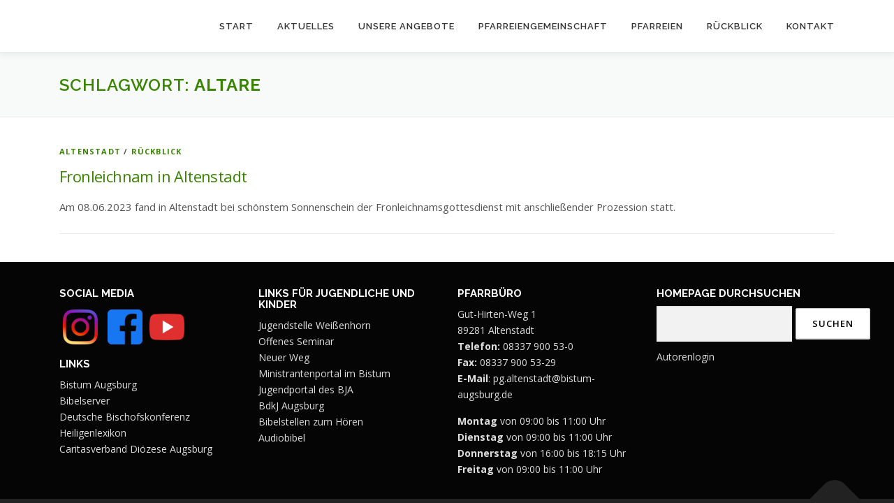

--- FILE ---
content_type: text/html; charset=UTF-8
request_url: https://pg-altenstadt.de/tag/altare/
body_size: 12753
content:
<!DOCTYPE html>
<html lang="de">
<head>
<meta charset="UTF-8">
<meta name="viewport" content="width=device-width, initial-scale=1">
<link rel="profile" href="http://gmpg.org/xfn/11">
<title>Altare &#8211; Pfarreiengemeinschaft Altenstadt</title>
<meta name='robots' content='max-image-preview:large' />
<link rel='dns-prefetch' href='//fonts.googleapis.com' />
<link rel="alternate" type="application/rss+xml" title="Pfarreiengemeinschaft Altenstadt &raquo; Feed" href="https://pg-altenstadt.de/feed/" />
<link rel="alternate" type="application/rss+xml" title="Pfarreiengemeinschaft Altenstadt &raquo; Kommentar-Feed" href="https://pg-altenstadt.de/comments/feed/" />
<link rel="alternate" type="application/rss+xml" title="Pfarreiengemeinschaft Altenstadt &raquo; Altare Schlagwort-Feed" href="https://pg-altenstadt.de/tag/altare/feed/" />
<style id='wp-img-auto-sizes-contain-inline-css' type='text/css'>
img:is([sizes=auto i],[sizes^="auto," i]){contain-intrinsic-size:3000px 1500px}
/*# sourceURL=wp-img-auto-sizes-contain-inline-css */
</style>
<link rel='stylesheet' id='sbi_styles-css' href='https://pg-altenstadt.de/wp-content/plugins/instagram-feed/css/sbi-styles.min.css?ver=6.10.0' type='text/css' media='all' />
<style id='wp-emoji-styles-inline-css' type='text/css'>

	img.wp-smiley, img.emoji {
		display: inline !important;
		border: none !important;
		box-shadow: none !important;
		height: 1em !important;
		width: 1em !important;
		margin: 0 0.07em !important;
		vertical-align: -0.1em !important;
		background: none !important;
		padding: 0 !important;
	}
/*# sourceURL=wp-emoji-styles-inline-css */
</style>
<style id='wp-block-library-inline-css' type='text/css'>
:root{--wp-block-synced-color:#7a00df;--wp-block-synced-color--rgb:122,0,223;--wp-bound-block-color:var(--wp-block-synced-color);--wp-editor-canvas-background:#ddd;--wp-admin-theme-color:#007cba;--wp-admin-theme-color--rgb:0,124,186;--wp-admin-theme-color-darker-10:#006ba1;--wp-admin-theme-color-darker-10--rgb:0,107,160.5;--wp-admin-theme-color-darker-20:#005a87;--wp-admin-theme-color-darker-20--rgb:0,90,135;--wp-admin-border-width-focus:2px}@media (min-resolution:192dpi){:root{--wp-admin-border-width-focus:1.5px}}.wp-element-button{cursor:pointer}:root .has-very-light-gray-background-color{background-color:#eee}:root .has-very-dark-gray-background-color{background-color:#313131}:root .has-very-light-gray-color{color:#eee}:root .has-very-dark-gray-color{color:#313131}:root .has-vivid-green-cyan-to-vivid-cyan-blue-gradient-background{background:linear-gradient(135deg,#00d084,#0693e3)}:root .has-purple-crush-gradient-background{background:linear-gradient(135deg,#34e2e4,#4721fb 50%,#ab1dfe)}:root .has-hazy-dawn-gradient-background{background:linear-gradient(135deg,#faaca8,#dad0ec)}:root .has-subdued-olive-gradient-background{background:linear-gradient(135deg,#fafae1,#67a671)}:root .has-atomic-cream-gradient-background{background:linear-gradient(135deg,#fdd79a,#004a59)}:root .has-nightshade-gradient-background{background:linear-gradient(135deg,#330968,#31cdcf)}:root .has-midnight-gradient-background{background:linear-gradient(135deg,#020381,#2874fc)}:root{--wp--preset--font-size--normal:16px;--wp--preset--font-size--huge:42px}.has-regular-font-size{font-size:1em}.has-larger-font-size{font-size:2.625em}.has-normal-font-size{font-size:var(--wp--preset--font-size--normal)}.has-huge-font-size{font-size:var(--wp--preset--font-size--huge)}.has-text-align-center{text-align:center}.has-text-align-left{text-align:left}.has-text-align-right{text-align:right}.has-fit-text{white-space:nowrap!important}#end-resizable-editor-section{display:none}.aligncenter{clear:both}.items-justified-left{justify-content:flex-start}.items-justified-center{justify-content:center}.items-justified-right{justify-content:flex-end}.items-justified-space-between{justify-content:space-between}.screen-reader-text{border:0;clip-path:inset(50%);height:1px;margin:-1px;overflow:hidden;padding:0;position:absolute;width:1px;word-wrap:normal!important}.screen-reader-text:focus{background-color:#ddd;clip-path:none;color:#444;display:block;font-size:1em;height:auto;left:5px;line-height:normal;padding:15px 23px 14px;text-decoration:none;top:5px;width:auto;z-index:100000}html :where(.has-border-color){border-style:solid}html :where([style*=border-top-color]){border-top-style:solid}html :where([style*=border-right-color]){border-right-style:solid}html :where([style*=border-bottom-color]){border-bottom-style:solid}html :where([style*=border-left-color]){border-left-style:solid}html :where([style*=border-width]){border-style:solid}html :where([style*=border-top-width]){border-top-style:solid}html :where([style*=border-right-width]){border-right-style:solid}html :where([style*=border-bottom-width]){border-bottom-style:solid}html :where([style*=border-left-width]){border-left-style:solid}html :where(img[class*=wp-image-]){height:auto;max-width:100%}:where(figure){margin:0 0 1em}html :where(.is-position-sticky){--wp-admin--admin-bar--position-offset:var(--wp-admin--admin-bar--height,0px)}@media screen and (max-width:600px){html :where(.is-position-sticky){--wp-admin--admin-bar--position-offset:0px}}

/*# sourceURL=wp-block-library-inline-css */
</style><style id='wp-block-heading-inline-css' type='text/css'>
h1:where(.wp-block-heading).has-background,h2:where(.wp-block-heading).has-background,h3:where(.wp-block-heading).has-background,h4:where(.wp-block-heading).has-background,h5:where(.wp-block-heading).has-background,h6:where(.wp-block-heading).has-background{padding:1.25em 2.375em}h1.has-text-align-left[style*=writing-mode]:where([style*=vertical-lr]),h1.has-text-align-right[style*=writing-mode]:where([style*=vertical-rl]),h2.has-text-align-left[style*=writing-mode]:where([style*=vertical-lr]),h2.has-text-align-right[style*=writing-mode]:where([style*=vertical-rl]),h3.has-text-align-left[style*=writing-mode]:where([style*=vertical-lr]),h3.has-text-align-right[style*=writing-mode]:where([style*=vertical-rl]),h4.has-text-align-left[style*=writing-mode]:where([style*=vertical-lr]),h4.has-text-align-right[style*=writing-mode]:where([style*=vertical-rl]),h5.has-text-align-left[style*=writing-mode]:where([style*=vertical-lr]),h5.has-text-align-right[style*=writing-mode]:where([style*=vertical-rl]),h6.has-text-align-left[style*=writing-mode]:where([style*=vertical-lr]),h6.has-text-align-right[style*=writing-mode]:where([style*=vertical-rl]){rotate:180deg}
/*# sourceURL=https://pg-altenstadt.de/wp-includes/blocks/heading/style.min.css */
</style>
<style id='wp-block-search-inline-css' type='text/css'>
.wp-block-search__button{margin-left:10px;word-break:normal}.wp-block-search__button.has-icon{line-height:0}.wp-block-search__button svg{height:1.25em;min-height:24px;min-width:24px;width:1.25em;fill:currentColor;vertical-align:text-bottom}:where(.wp-block-search__button){border:1px solid #ccc;padding:6px 10px}.wp-block-search__inside-wrapper{display:flex;flex:auto;flex-wrap:nowrap;max-width:100%}.wp-block-search__label{width:100%}.wp-block-search.wp-block-search__button-only .wp-block-search__button{box-sizing:border-box;display:flex;flex-shrink:0;justify-content:center;margin-left:0;max-width:100%}.wp-block-search.wp-block-search__button-only .wp-block-search__inside-wrapper{min-width:0!important;transition-property:width}.wp-block-search.wp-block-search__button-only .wp-block-search__input{flex-basis:100%;transition-duration:.3s}.wp-block-search.wp-block-search__button-only.wp-block-search__searchfield-hidden,.wp-block-search.wp-block-search__button-only.wp-block-search__searchfield-hidden .wp-block-search__inside-wrapper{overflow:hidden}.wp-block-search.wp-block-search__button-only.wp-block-search__searchfield-hidden .wp-block-search__input{border-left-width:0!important;border-right-width:0!important;flex-basis:0;flex-grow:0;margin:0;min-width:0!important;padding-left:0!important;padding-right:0!important;width:0!important}:where(.wp-block-search__input){appearance:none;border:1px solid #949494;flex-grow:1;font-family:inherit;font-size:inherit;font-style:inherit;font-weight:inherit;letter-spacing:inherit;line-height:inherit;margin-left:0;margin-right:0;min-width:3rem;padding:8px;text-decoration:unset!important;text-transform:inherit}:where(.wp-block-search__button-inside .wp-block-search__inside-wrapper){background-color:#fff;border:1px solid #949494;box-sizing:border-box;padding:4px}:where(.wp-block-search__button-inside .wp-block-search__inside-wrapper) .wp-block-search__input{border:none;border-radius:0;padding:0 4px}:where(.wp-block-search__button-inside .wp-block-search__inside-wrapper) .wp-block-search__input:focus{outline:none}:where(.wp-block-search__button-inside .wp-block-search__inside-wrapper) :where(.wp-block-search__button){padding:4px 8px}.wp-block-search.aligncenter .wp-block-search__inside-wrapper{margin:auto}.wp-block[data-align=right] .wp-block-search.wp-block-search__button-only .wp-block-search__inside-wrapper{float:right}
/*# sourceURL=https://pg-altenstadt.de/wp-includes/blocks/search/style.min.css */
</style>
<style id='wp-block-search-theme-inline-css' type='text/css'>
.wp-block-search .wp-block-search__label{font-weight:700}.wp-block-search__button{border:1px solid #ccc;padding:.375em .625em}
/*# sourceURL=https://pg-altenstadt.de/wp-includes/blocks/search/theme.min.css */
</style>
<style id='wp-block-paragraph-inline-css' type='text/css'>
.is-small-text{font-size:.875em}.is-regular-text{font-size:1em}.is-large-text{font-size:2.25em}.is-larger-text{font-size:3em}.has-drop-cap:not(:focus):first-letter{float:left;font-size:8.4em;font-style:normal;font-weight:100;line-height:.68;margin:.05em .1em 0 0;text-transform:uppercase}body.rtl .has-drop-cap:not(:focus):first-letter{float:none;margin-left:.1em}p.has-drop-cap.has-background{overflow:hidden}:root :where(p.has-background){padding:1.25em 2.375em}:where(p.has-text-color:not(.has-link-color)) a{color:inherit}p.has-text-align-left[style*="writing-mode:vertical-lr"],p.has-text-align-right[style*="writing-mode:vertical-rl"]{rotate:180deg}
/*# sourceURL=https://pg-altenstadt.de/wp-includes/blocks/paragraph/style.min.css */
</style>
<style id='global-styles-inline-css' type='text/css'>
:root{--wp--preset--aspect-ratio--square: 1;--wp--preset--aspect-ratio--4-3: 4/3;--wp--preset--aspect-ratio--3-4: 3/4;--wp--preset--aspect-ratio--3-2: 3/2;--wp--preset--aspect-ratio--2-3: 2/3;--wp--preset--aspect-ratio--16-9: 16/9;--wp--preset--aspect-ratio--9-16: 9/16;--wp--preset--color--black: #000000;--wp--preset--color--cyan-bluish-gray: #abb8c3;--wp--preset--color--white: #ffffff;--wp--preset--color--pale-pink: #f78da7;--wp--preset--color--vivid-red: #cf2e2e;--wp--preset--color--luminous-vivid-orange: #ff6900;--wp--preset--color--luminous-vivid-amber: #fcb900;--wp--preset--color--light-green-cyan: #7bdcb5;--wp--preset--color--vivid-green-cyan: #00d084;--wp--preset--color--pale-cyan-blue: #8ed1fc;--wp--preset--color--vivid-cyan-blue: #0693e3;--wp--preset--color--vivid-purple: #9b51e0;--wp--preset--gradient--vivid-cyan-blue-to-vivid-purple: linear-gradient(135deg,rgb(6,147,227) 0%,rgb(155,81,224) 100%);--wp--preset--gradient--light-green-cyan-to-vivid-green-cyan: linear-gradient(135deg,rgb(122,220,180) 0%,rgb(0,208,130) 100%);--wp--preset--gradient--luminous-vivid-amber-to-luminous-vivid-orange: linear-gradient(135deg,rgb(252,185,0) 0%,rgb(255,105,0) 100%);--wp--preset--gradient--luminous-vivid-orange-to-vivid-red: linear-gradient(135deg,rgb(255,105,0) 0%,rgb(207,46,46) 100%);--wp--preset--gradient--very-light-gray-to-cyan-bluish-gray: linear-gradient(135deg,rgb(238,238,238) 0%,rgb(169,184,195) 100%);--wp--preset--gradient--cool-to-warm-spectrum: linear-gradient(135deg,rgb(74,234,220) 0%,rgb(151,120,209) 20%,rgb(207,42,186) 40%,rgb(238,44,130) 60%,rgb(251,105,98) 80%,rgb(254,248,76) 100%);--wp--preset--gradient--blush-light-purple: linear-gradient(135deg,rgb(255,206,236) 0%,rgb(152,150,240) 100%);--wp--preset--gradient--blush-bordeaux: linear-gradient(135deg,rgb(254,205,165) 0%,rgb(254,45,45) 50%,rgb(107,0,62) 100%);--wp--preset--gradient--luminous-dusk: linear-gradient(135deg,rgb(255,203,112) 0%,rgb(199,81,192) 50%,rgb(65,88,208) 100%);--wp--preset--gradient--pale-ocean: linear-gradient(135deg,rgb(255,245,203) 0%,rgb(182,227,212) 50%,rgb(51,167,181) 100%);--wp--preset--gradient--electric-grass: linear-gradient(135deg,rgb(202,248,128) 0%,rgb(113,206,126) 100%);--wp--preset--gradient--midnight: linear-gradient(135deg,rgb(2,3,129) 0%,rgb(40,116,252) 100%);--wp--preset--font-size--small: 13px;--wp--preset--font-size--medium: 20px;--wp--preset--font-size--large: 36px;--wp--preset--font-size--x-large: 42px;--wp--preset--spacing--20: 0.44rem;--wp--preset--spacing--30: 0.67rem;--wp--preset--spacing--40: 1rem;--wp--preset--spacing--50: 1.5rem;--wp--preset--spacing--60: 2.25rem;--wp--preset--spacing--70: 3.38rem;--wp--preset--spacing--80: 5.06rem;--wp--preset--shadow--natural: 6px 6px 9px rgba(0, 0, 0, 0.2);--wp--preset--shadow--deep: 12px 12px 50px rgba(0, 0, 0, 0.4);--wp--preset--shadow--sharp: 6px 6px 0px rgba(0, 0, 0, 0.2);--wp--preset--shadow--outlined: 6px 6px 0px -3px rgb(255, 255, 255), 6px 6px rgb(0, 0, 0);--wp--preset--shadow--crisp: 6px 6px 0px rgb(0, 0, 0);}:where(.is-layout-flex){gap: 0.5em;}:where(.is-layout-grid){gap: 0.5em;}body .is-layout-flex{display: flex;}.is-layout-flex{flex-wrap: wrap;align-items: center;}.is-layout-flex > :is(*, div){margin: 0;}body .is-layout-grid{display: grid;}.is-layout-grid > :is(*, div){margin: 0;}:where(.wp-block-columns.is-layout-flex){gap: 2em;}:where(.wp-block-columns.is-layout-grid){gap: 2em;}:where(.wp-block-post-template.is-layout-flex){gap: 1.25em;}:where(.wp-block-post-template.is-layout-grid){gap: 1.25em;}.has-black-color{color: var(--wp--preset--color--black) !important;}.has-cyan-bluish-gray-color{color: var(--wp--preset--color--cyan-bluish-gray) !important;}.has-white-color{color: var(--wp--preset--color--white) !important;}.has-pale-pink-color{color: var(--wp--preset--color--pale-pink) !important;}.has-vivid-red-color{color: var(--wp--preset--color--vivid-red) !important;}.has-luminous-vivid-orange-color{color: var(--wp--preset--color--luminous-vivid-orange) !important;}.has-luminous-vivid-amber-color{color: var(--wp--preset--color--luminous-vivid-amber) !important;}.has-light-green-cyan-color{color: var(--wp--preset--color--light-green-cyan) !important;}.has-vivid-green-cyan-color{color: var(--wp--preset--color--vivid-green-cyan) !important;}.has-pale-cyan-blue-color{color: var(--wp--preset--color--pale-cyan-blue) !important;}.has-vivid-cyan-blue-color{color: var(--wp--preset--color--vivid-cyan-blue) !important;}.has-vivid-purple-color{color: var(--wp--preset--color--vivid-purple) !important;}.has-black-background-color{background-color: var(--wp--preset--color--black) !important;}.has-cyan-bluish-gray-background-color{background-color: var(--wp--preset--color--cyan-bluish-gray) !important;}.has-white-background-color{background-color: var(--wp--preset--color--white) !important;}.has-pale-pink-background-color{background-color: var(--wp--preset--color--pale-pink) !important;}.has-vivid-red-background-color{background-color: var(--wp--preset--color--vivid-red) !important;}.has-luminous-vivid-orange-background-color{background-color: var(--wp--preset--color--luminous-vivid-orange) !important;}.has-luminous-vivid-amber-background-color{background-color: var(--wp--preset--color--luminous-vivid-amber) !important;}.has-light-green-cyan-background-color{background-color: var(--wp--preset--color--light-green-cyan) !important;}.has-vivid-green-cyan-background-color{background-color: var(--wp--preset--color--vivid-green-cyan) !important;}.has-pale-cyan-blue-background-color{background-color: var(--wp--preset--color--pale-cyan-blue) !important;}.has-vivid-cyan-blue-background-color{background-color: var(--wp--preset--color--vivid-cyan-blue) !important;}.has-vivid-purple-background-color{background-color: var(--wp--preset--color--vivid-purple) !important;}.has-black-border-color{border-color: var(--wp--preset--color--black) !important;}.has-cyan-bluish-gray-border-color{border-color: var(--wp--preset--color--cyan-bluish-gray) !important;}.has-white-border-color{border-color: var(--wp--preset--color--white) !important;}.has-pale-pink-border-color{border-color: var(--wp--preset--color--pale-pink) !important;}.has-vivid-red-border-color{border-color: var(--wp--preset--color--vivid-red) !important;}.has-luminous-vivid-orange-border-color{border-color: var(--wp--preset--color--luminous-vivid-orange) !important;}.has-luminous-vivid-amber-border-color{border-color: var(--wp--preset--color--luminous-vivid-amber) !important;}.has-light-green-cyan-border-color{border-color: var(--wp--preset--color--light-green-cyan) !important;}.has-vivid-green-cyan-border-color{border-color: var(--wp--preset--color--vivid-green-cyan) !important;}.has-pale-cyan-blue-border-color{border-color: var(--wp--preset--color--pale-cyan-blue) !important;}.has-vivid-cyan-blue-border-color{border-color: var(--wp--preset--color--vivid-cyan-blue) !important;}.has-vivid-purple-border-color{border-color: var(--wp--preset--color--vivid-purple) !important;}.has-vivid-cyan-blue-to-vivid-purple-gradient-background{background: var(--wp--preset--gradient--vivid-cyan-blue-to-vivid-purple) !important;}.has-light-green-cyan-to-vivid-green-cyan-gradient-background{background: var(--wp--preset--gradient--light-green-cyan-to-vivid-green-cyan) !important;}.has-luminous-vivid-amber-to-luminous-vivid-orange-gradient-background{background: var(--wp--preset--gradient--luminous-vivid-amber-to-luminous-vivid-orange) !important;}.has-luminous-vivid-orange-to-vivid-red-gradient-background{background: var(--wp--preset--gradient--luminous-vivid-orange-to-vivid-red) !important;}.has-very-light-gray-to-cyan-bluish-gray-gradient-background{background: var(--wp--preset--gradient--very-light-gray-to-cyan-bluish-gray) !important;}.has-cool-to-warm-spectrum-gradient-background{background: var(--wp--preset--gradient--cool-to-warm-spectrum) !important;}.has-blush-light-purple-gradient-background{background: var(--wp--preset--gradient--blush-light-purple) !important;}.has-blush-bordeaux-gradient-background{background: var(--wp--preset--gradient--blush-bordeaux) !important;}.has-luminous-dusk-gradient-background{background: var(--wp--preset--gradient--luminous-dusk) !important;}.has-pale-ocean-gradient-background{background: var(--wp--preset--gradient--pale-ocean) !important;}.has-electric-grass-gradient-background{background: var(--wp--preset--gradient--electric-grass) !important;}.has-midnight-gradient-background{background: var(--wp--preset--gradient--midnight) !important;}.has-small-font-size{font-size: var(--wp--preset--font-size--small) !important;}.has-medium-font-size{font-size: var(--wp--preset--font-size--medium) !important;}.has-large-font-size{font-size: var(--wp--preset--font-size--large) !important;}.has-x-large-font-size{font-size: var(--wp--preset--font-size--x-large) !important;}
/*# sourceURL=global-styles-inline-css */
</style>

<style id='classic-theme-styles-inline-css' type='text/css'>
/*! This file is auto-generated */
.wp-block-button__link{color:#fff;background-color:#32373c;border-radius:9999px;box-shadow:none;text-decoration:none;padding:calc(.667em + 2px) calc(1.333em + 2px);font-size:1.125em}.wp-block-file__button{background:#32373c;color:#fff;text-decoration:none}
/*# sourceURL=/wp-includes/css/classic-themes.min.css */
</style>
<link rel='stylesheet' id='ditty-displays-css' href='https://pg-altenstadt.de/wp-content/plugins/ditty-news-ticker/assets/build/dittyDisplays.css?ver=3.1.63' type='text/css' media='all' />
<link rel='stylesheet' id='ditty-fontawesome-css' href='https://pg-altenstadt.de/wp-content/plugins/ditty-news-ticker/includes/libs/fontawesome-6.4.0/css/all.css?ver=6.4.0' type='text/css' media='' />
<link rel='stylesheet' id='extendify-utility-styles-css' href='https://pg-altenstadt.de/wp-content/plugins/extendify/public/build/utility-minimum.css?ver=6.9' type='text/css' media='all' />
<link rel='stylesheet' id='onepress-fonts-css' href='https://fonts.googleapis.com/css?family=Raleway%3A400%2C500%2C600%2C700%2C300%2C100%2C800%2C900%7COpen+Sans%3A400%2C300%2C300italic%2C400italic%2C600%2C600italic%2C700%2C700italic&#038;subset=latin%2Clatin-ext&#038;display=swap&#038;ver=2.3.16' type='text/css' media='all' />
<link rel='stylesheet' id='onepress-animate-css' href='https://pg-altenstadt.de/wp-content/themes/onepress/assets/css/animate.min.css?ver=2.3.16' type='text/css' media='all' />
<link rel='stylesheet' id='onepress-fa-css' href='https://pg-altenstadt.de/wp-content/themes/onepress/assets/fontawesome-v6/css/all.min.css?ver=6.5.1' type='text/css' media='all' />
<link rel='stylesheet' id='onepress-fa-shims-css' href='https://pg-altenstadt.de/wp-content/themes/onepress/assets/fontawesome-v6/css/v4-shims.min.css?ver=6.5.1' type='text/css' media='all' />
<link rel='stylesheet' id='onepress-bootstrap-css' href='https://pg-altenstadt.de/wp-content/themes/onepress/assets/css/bootstrap.min.css?ver=2.3.16' type='text/css' media='all' />
<link rel='stylesheet' id='onepress-style-css' href='https://pg-altenstadt.de/wp-content/themes/onepress/style.css?ver=6.9' type='text/css' media='all' />
<style id='onepress-style-inline-css' type='text/css'>
.site-logo-div img{height:55px;width:auto}#main .video-section section.hero-slideshow-wrapper{background:transparent}.hero-slideshow-wrapper:after{position:absolute;top:0px;left:0px;width:100%;height:100%;background-color:rgba(0,0,0,0.3);display:block;content:""}#parallax-hero .jarallax-container .parallax-bg:before{background-color:rgba(0,0,0,0.3)}.body-desktop .parallax-hero .hero-slideshow-wrapper:after{display:none!important}#parallax-hero>.parallax-bg::before{background-color:rgba(0,0,0,0.3);opacity:1}.body-desktop .parallax-hero .hero-slideshow-wrapper:after{display:none!important}a,.screen-reader-text:hover,.screen-reader-text:active,.screen-reader-text:focus,.header-social a,.onepress-menu a:hover,.onepress-menu ul li a:hover,.onepress-menu li.onepress-current-item>a,.onepress-menu ul li.current-menu-item>a,.onepress-menu>li a.menu-actived,.onepress-menu.onepress-menu-mobile li.onepress-current-item>a,.site-footer a,.site-footer .footer-social a:hover,.site-footer .btt a:hover,.highlight,#comments .comment .comment-wrapper .comment-meta .comment-time:hover,#comments .comment .comment-wrapper .comment-meta .comment-reply-link:hover,#comments .comment .comment-wrapper .comment-meta .comment-edit-link:hover,.btn-theme-primary-outline,.sidebar .widget a:hover,.section-services .service-item .service-image i,.counter_item .counter__number,.team-member .member-thumb .member-profile a:hover,.icon-background-default{color:#388500}input[type="reset"],input[type="submit"],input[type="submit"],input[type="reset"]:hover,input[type="submit"]:hover,input[type="submit"]:hover .nav-links a:hover,.btn-theme-primary,.btn-theme-primary-outline:hover,.section-testimonials .card-theme-primary,.woocommerce #respond input#submit,.woocommerce a.button,.woocommerce button.button,.woocommerce input.button,.woocommerce button.button.alt,.pirate-forms-submit-button,.pirate-forms-submit-button:hover,input[type="reset"],input[type="submit"],input[type="submit"],.pirate-forms-submit-button,.contact-form div.wpforms-container-full .wpforms-form .wpforms-submit,.contact-form div.wpforms-container-full .wpforms-form .wpforms-submit:hover,.nav-links a:hover,.nav-links a.current,.nav-links .page-numbers:hover,.nav-links .page-numbers.current{background:#388500}.btn-theme-primary-outline,.btn-theme-primary-outline:hover,.pricing__item:hover,.section-testimonials .card-theme-primary,.entry-content blockquote{border-color:#388500}.feature-item:hover .icon-background-default{color:#5e6a71}.onepress-menu>li>a:hover,.onepress-menu>li.onepress-current-item>a{color:#388500;-webkit-transition:all 0.5s ease-in-out;-moz-transition:all 0.5s ease-in-out;-o-transition:all 0.5s ease-in-out;transition:all 0.5s ease-in-out}#footer-widgets{}.gallery-carousel .g-item{padding:0px 10px}.gallery-carousel-wrap{margin-left:-10px;margin-right:-10px}.gallery-grid .g-item,.gallery-masonry .g-item .inner{padding:10px}.gallery-grid-wrap,.gallery-masonry-wrap{margin-left:-10px;margin-right:-10px}.gallery-justified-wrap{margin-left:-20px;margin-right:-20px}
/*# sourceURL=onepress-style-inline-css */
</style>
<link rel='stylesheet' id='onepress-gallery-lightgallery-css' href='https://pg-altenstadt.de/wp-content/themes/onepress/assets/css/lightgallery.css?ver=6.9' type='text/css' media='all' />
<link rel='stylesheet' id='dflip-style-css' href='https://pg-altenstadt.de/wp-content/plugins/3d-flipbook-dflip-lite/assets/css/dflip.min.css?ver=2.4.20' type='text/css' media='all' />
<link rel='stylesheet' id='child-style-css' href='https://pg-altenstadt.de/wp-content/themes/onepress-child/style.css?ver=6.9' type='text/css' media='all' />
<link rel='stylesheet' id='custom-css' href='https://pg-altenstadt.de/wp-content/themes/onepress-child/veranstaltungsliste.css?ver=6.9' type='text/css' media='all' />
<link rel='stylesheet' id='msl-main-css' href='https://pg-altenstadt.de/wp-content/plugins/master-slider/public/assets/css/masterslider.main.css?ver=3.11.0' type='text/css' media='all' />
<link rel='stylesheet' id='msl-custom-css' href='https://pg-altenstadt.de/wp-content/uploads/master-slider/custom.css?ver=6.1' type='text/css' media='all' />
<link rel='stylesheet' id='ics-calendar-css' href='https://pg-altenstadt.de/wp-content/plugins/ics-calendar/assets/style.min.css?ver=12.0.2' type='text/css' media='all' />
<script type="text/javascript" src="https://pg-altenstadt.de/wp-content/plugins/easy-quotes/public/js/easy-quotes.js?ver=1.3.7" id="easy-quotes-script-js"></script>
<script type="text/javascript" src="https://pg-altenstadt.de/wp-includes/js/jquery/jquery.min.js?ver=3.7.1" id="jquery-core-js"></script>
<script type="text/javascript" src="https://pg-altenstadt.de/wp-includes/js/jquery/jquery-migrate.min.js?ver=3.4.1" id="jquery-migrate-js"></script>
<script type="text/javascript" src="https://pg-altenstadt.de/wp-content/themes/onepress-child/script.js?ver=6.9" id="custom-js"></script>
<link rel="https://api.w.org/" href="https://pg-altenstadt.de/wp-json/" /><link rel="alternate" title="JSON" type="application/json" href="https://pg-altenstadt.de/wp-json/wp/v2/tags/98" /><link rel="EditURI" type="application/rsd+xml" title="RSD" href="https://pg-altenstadt.de/xmlrpc.php?rsd" />
<meta name="generator" content="WordPress 6.9" />
<script>var ms_grabbing_curosr = 'https://pg-altenstadt.de/wp-content/plugins/master-slider/public/assets/css/common/grabbing.cur', ms_grab_curosr = 'https://pg-altenstadt.de/wp-content/plugins/master-slider/public/assets/css/common/grab.cur';</script>
<meta name="generator" content="MasterSlider 3.11.0 - Responsive Touch Image Slider | avt.li/msf" />
<!-- Analytics by WP Statistics - https://wp-statistics.com -->
<link rel="icon" href="https://pg-altenstadt.de/wp-content/uploads/2022/01/cropped-Logo_PG-Altenstadt-32x32.png" sizes="32x32" />
<link rel="icon" href="https://pg-altenstadt.de/wp-content/uploads/2022/01/cropped-Logo_PG-Altenstadt-192x192.png" sizes="192x192" />
<link rel="apple-touch-icon" href="https://pg-altenstadt.de/wp-content/uploads/2022/01/cropped-Logo_PG-Altenstadt-180x180.png" />
<meta name="msapplication-TileImage" content="https://pg-altenstadt.de/wp-content/uploads/2022/01/cropped-Logo_PG-Altenstadt-270x270.png" />
</head>

<body class="archive tag tag-altare tag-98 wp-theme-onepress wp-child-theme-onepress-child _masterslider _ms_version_3.11.0 metaslider-plugin group-blog">
<div id="page" class="hfeed site">
	<a class="skip-link screen-reader-text" href="#content">Zum Inhalt springen</a>
	<div id="header-section" class="h-on-top no-transparent">		<header id="masthead" class="site-header header-contained is-sticky no-scroll no-t h-on-top" role="banner">
			<div class="container">
				<div class="site-branding">
					<div class="site-brand-inner no-logo-img no-desc"></div>				</div>
				<div class="header-right-wrapper">
					<a href="#0" id="nav-toggle">Menü<span></span></a>
					<nav id="site-navigation" class="main-navigation" role="navigation">
						<ul class="onepress-menu">
							<li id="menu-item-58" class="menu-item menu-item-type-post_type menu-item-object-page menu-item-home menu-item-58"><a href="https://pg-altenstadt.de/">Start</a></li>
<li id="menu-item-141" class="menu-item menu-item-type-custom menu-item-object-custom menu-item-has-children menu-item-141"><a>Aktuelles</a>
<ul class="sub-menu">
	<li id="menu-item-6890" class="menu-item menu-item-type-post_type menu-item-object-page menu-item-6890"><a href="https://pg-altenstadt.de/priesterweihe-und-primiz/">Priesterweihe und Primiz</a></li>
	<li id="menu-item-105" class="menu-item menu-item-type-post_type menu-item-object-page current_page_parent menu-item-105"><a href="https://pg-altenstadt.de/veranstaltungen/">Veranstaltungen</a></li>
	<li id="menu-item-160" class="menu-item menu-item-type-post_type menu-item-object-page menu-item-160"><a href="https://pg-altenstadt.de/infos-aus-dem-pfarrbuero/">Infos aus dem Pfarrbüro</a></li>
	<li id="menu-item-162" class="menu-item menu-item-type-post_type menu-item-object-page menu-item-162"><a href="https://pg-altenstadt.de/termine-und-gottesdienste/">Termine und Gottesdienste</a></li>
	<li id="menu-item-6616" class="menu-item menu-item-type-post_type menu-item-object-page menu-item-6616"><a href="https://pg-altenstadt.de/pgr-wahl-2026/">PGR Wahl 2026</a></li>
	<li id="menu-item-6489" class="menu-item menu-item-type-post_type menu-item-object-page menu-item-6489"><a href="https://pg-altenstadt.de/pg-wallfahrt/">PG Wallfahrt</a></li>
	<li id="menu-item-161" class="menu-item menu-item-type-post_type menu-item-object-page menu-item-161"><a href="https://pg-altenstadt.de/pfarrbriefe/">Pfarrbriefe</a></li>
</ul>
</li>
<li id="menu-item-206" class="menu-item menu-item-type-custom menu-item-object-custom menu-item-has-children menu-item-206"><a>Unsere Angebote</a>
<ul class="sub-menu">
	<li id="menu-item-213" class="menu-item menu-item-type-post_type menu-item-object-page menu-item-213"><a href="https://pg-altenstadt.de/taufe/">Taufe</a></li>
	<li id="menu-item-212" class="menu-item menu-item-type-post_type menu-item-object-page menu-item-has-children menu-item-212"><a href="https://pg-altenstadt.de/erst-kommunion/">(Erst-)Kommunion</a>
	<ul class="sub-menu">
		<li id="menu-item-6320" class="menu-item menu-item-type-post_type menu-item-object-page menu-item-6320"><a href="https://pg-altenstadt.de/gebetswerkstatt-2026/">Gebetswerkstatt 2026</a></li>
	</ul>
</li>
	<li id="menu-item-211" class="menu-item menu-item-type-post_type menu-item-object-page menu-item-211"><a href="https://pg-altenstadt.de/firmung/">Firmung</a></li>
	<li id="menu-item-210" class="menu-item menu-item-type-post_type menu-item-object-page menu-item-210"><a href="https://pg-altenstadt.de/ehe/">Ehe</a></li>
	<li id="menu-item-209" class="menu-item menu-item-type-post_type menu-item-object-page menu-item-209"><a href="https://pg-altenstadt.de/trauer-und-beerdigungen/">Beerdigungen und Trauer</a></li>
	<li id="menu-item-551" class="menu-item menu-item-type-post_type menu-item-object-page menu-item-551"><a href="https://pg-altenstadt.de/angebote-fuer-familien-und-jugendliche/">Angebote für Kinder und Familien</a></li>
	<li id="menu-item-6840" class="menu-item menu-item-type-post_type menu-item-object-page menu-item-6840"><a href="https://pg-altenstadt.de/anmeldungen-ministrantenaktionen/">Anmeldungen Ministrantenaktionen</a></li>
	<li id="menu-item-5977" class="menu-item menu-item-type-post_type menu-item-object-page menu-item-5977"><a href="https://pg-altenstadt.de/pg-wallfahrt/">PG Wallfahrt</a></li>
	<li id="menu-item-4701" class="menu-item menu-item-type-post_type menu-item-object-page menu-item-4701"><a href="https://pg-altenstadt.de/wieder-katholisch-werden/">(wieder) katholisch werden…</a></li>
	<li id="menu-item-2641" class="menu-item menu-item-type-post_type menu-item-object-page menu-item-2641"><a href="https://pg-altenstadt.de/hausgottesdienste/">Hausgottesdienste</a></li>
	<li id="menu-item-208" class="menu-item menu-item-type-post_type menu-item-object-page menu-item-208"><a href="https://pg-altenstadt.de/gebetsanliegen/">Gebetsanliegen</a></li>
	<li id="menu-item-549" class="menu-item menu-item-type-post_type menu-item-object-page menu-item-549"><a href="https://pg-altenstadt.de/seelsorgegespraech/">Seelsorgegespräch</a></li>
	<li id="menu-item-207" class="menu-item menu-item-type-post_type menu-item-object-page menu-item-207"><a href="https://pg-altenstadt.de/weitere-angebote/">Weitere Angebote</a></li>
</ul>
</li>
<li id="menu-item-233" class="menu-item menu-item-type-custom menu-item-object-custom menu-item-has-children menu-item-233"><a>Pfarreiengemeinschaft</a>
<ul class="sub-menu">
	<li id="menu-item-235" class="menu-item menu-item-type-post_type menu-item-object-page menu-item-235"><a href="https://pg-altenstadt.de/pastorales-team/">Pastorales Team</a></li>
	<li id="menu-item-237" class="menu-item menu-item-type-post_type menu-item-object-page menu-item-237"><a href="https://pg-altenstadt.de/pfarrbuero-team/">Pfarrbüro Team</a></li>
	<li id="menu-item-1072" class="menu-item menu-item-type-post_type menu-item-object-page menu-item-1072"><a href="https://pg-altenstadt.de/verwaltung/">Verwaltungs Team</a></li>
	<li id="menu-item-236" class="menu-item menu-item-type-post_type menu-item-object-page menu-item-236"><a href="https://pg-altenstadt.de/pastoralrat/">Pastoralrat</a></li>
	<li id="menu-item-4970" class="menu-item menu-item-type-post_type menu-item-object-page menu-item-4970"><a href="https://pg-altenstadt.de/gebuehrensatzungen/">Gebührensatzungen</a></li>
</ul>
</li>
<li id="menu-item-339" class="menu-item menu-item-type-custom menu-item-object-custom menu-item-has-children menu-item-339"><a>Pfarreien</a>
<ul class="sub-menu">
	<li id="menu-item-338" class="menu-item menu-item-type-post_type menu-item-object-page menu-item-has-children menu-item-338"><a href="https://pg-altenstadt.de/zum-guten-hirten-altenstadt/">Zum Guten Hirten Altenstadt</a>
	<ul class="sub-menu">
		<li id="menu-item-871" class="menu-item menu-item-type-custom menu-item-object-custom menu-item-871"><a href="http://www.kindergarten-altenstadt.de/">Kindergarten &#8222;Zum Guten Hirten&#8220;</a></li>
		<li id="menu-item-875" class="menu-item menu-item-type-post_type menu-item-object-page menu-item-875"><a href="https://pg-altenstadt.de/kleider-und-spielzeugmarkt-altenstadt/">Kleider- und Spielzeugmarkt</a></li>
		<li id="menu-item-872" class="menu-item menu-item-type-custom menu-item-object-custom menu-item-872"><a href="https://www.buecherei-altenstadt.de/">Bücherei</a></li>
	</ul>
</li>
	<li id="menu-item-378" class="menu-item menu-item-type-post_type menu-item-object-page menu-item-378"><a href="https://pg-altenstadt.de/st-martin-herrenstetten/">St. Martin Herrenstetten</a></li>
	<li id="menu-item-383" class="menu-item menu-item-type-post_type menu-item-object-page menu-item-383"><a href="https://pg-altenstadt.de/st-martin-kellmuenz/">St. Martin Kellmünz</a></li>
	<li id="menu-item-388" class="menu-item menu-item-type-post_type menu-item-object-page menu-item-388"><a href="https://pg-altenstadt.de/st-peter-paul-osterberg/">St. Peter &#038; Paul Osterberg</a></li>
	<li id="menu-item-396" class="menu-item menu-item-type-post_type menu-item-object-page menu-item-396"><a href="https://pg-altenstadt.de/st-peter-paul-untereichen/">St. Peter &#038; Paul Untereichen</a></li>
</ul>
</li>
<li id="menu-item-489" class="menu-item menu-item-type-custom menu-item-object-custom menu-item-has-children menu-item-489"><a>Rückblick</a>
<ul class="sub-menu">
	<li id="menu-item-6832" class="menu-item menu-item-type-post_type menu-item-object-page menu-item-6832"><a href="https://pg-altenstadt.de/rueckblick-2026/">Rückblick 2026</a></li>
	<li id="menu-item-5246" class="menu-item menu-item-type-post_type menu-item-object-page menu-item-has-children menu-item-5246"><a href="https://pg-altenstadt.de/rueckblick-2025/">Rückblick 2025</a>
	<ul class="sub-menu">
		<li id="menu-item-5638" class="menu-item menu-item-type-post_type menu-item-object-page menu-item-5638"><a href="https://pg-altenstadt.de/glaubenskurs-2025/">Glaubenskurs 2025</a></li>
		<li id="menu-item-6551" class="menu-item menu-item-type-post_type menu-item-object-page menu-item-6551"><a href="https://pg-altenstadt.de/zdf-fernsehgottesdienst-2/">ZDF Fernsehgottesdienst 2025</a></li>
	</ul>
</li>
	<li id="menu-item-3955" class="menu-item menu-item-type-post_type menu-item-object-page menu-item-3955"><a href="https://pg-altenstadt.de/rueckblick-2024/">Rückblick 2024</a></li>
	<li id="menu-item-2503" class="menu-item menu-item-type-post_type menu-item-object-page menu-item-has-children menu-item-2503"><a href="https://pg-altenstadt.de/rueckblick-2023-4/">Rückblick 2023</a>
	<ul class="sub-menu">
		<li id="menu-item-2340" class="menu-item menu-item-type-post_type menu-item-object-page menu-item-2340"><a href="https://pg-altenstadt.de/fastenexerzitien-2023/">Bierexerzitien 2023</a></li>
		<li id="menu-item-2217" class="menu-item menu-item-type-post_type menu-item-object-page menu-item-2217"><a href="https://pg-altenstadt.de/gottes-wort-ungewoehnliche-orte/">Gottes Wort – ungewöhnliche Orte</a></li>
	</ul>
</li>
	<li id="menu-item-106" class="menu-item menu-item-type-post_type menu-item-object-page menu-item-has-children menu-item-106"><a href="https://pg-altenstadt.de/rueckblick-2022/">Rückblick 2022</a>
	<ul class="sub-menu">
		<li id="menu-item-2064" class="menu-item menu-item-type-post_type menu-item-object-page menu-item-2064"><a href="https://pg-altenstadt.de/adventskalender-2022/">Adventskalender 2022</a></li>
	</ul>
</li>
	<li id="menu-item-488" class="menu-item menu-item-type-post_type menu-item-object-page menu-item-488"><a href="https://pg-altenstadt.de/rueckblick-2021/">Rückblick 2021</a></li>
</ul>
</li>
<li id="menu-item-30" class="menu-item menu-item-type-post_type menu-item-object-page menu-item-has-children menu-item-30"><a href="https://pg-altenstadt.de/kontakt/">Kontakt</a>
<ul class="sub-menu">
	<li id="menu-item-6595" class="menu-item menu-item-type-post_type menu-item-object-page menu-item-6595"><a href="https://pg-altenstadt.de/spende/">Spende</a></li>
	<li id="menu-item-3264" class="menu-item menu-item-type-post_type menu-item-object-page menu-item-3264"><a href="https://pg-altenstadt.de/rechnungsanschriften/">Rechnungsanschriften</a></li>
</ul>
</li>
						</ul>
					</nav>

				</div>
			</div>
		</header>
		</div>
	<div id="content" class="site-content">

		<div class="page-header">
			<div class="container">
				<h1 class="page-title">Schlagwort: <span>Altare</span></h1>							</div>
		</div>

		
		<div id="content-inside" class="container no-sidebar">
			<div id="primary" class="content-area">
				<main id="main" class="site-main" role="main">

				
										
						<article id="post-2986" class="list-article clearfix post-2986 post type-post status-publish format-standard hentry category-altenstadt category-rueckblick tag-altare tag-altenstadt tag-fronlichnam tag-gottesdienst tag-musikverein tag-prozession">
	
	<div class="list-article-content">
					<div class="list-article-meta">
				<a href="https://pg-altenstadt.de/category/rueckblick/altenstadt/" rel="category tag">Altenstadt</a> / <a href="https://pg-altenstadt.de/category/rueckblick/" rel="category tag">Rückblick</a>			</div>
						<header class="entry-header">
			<h2 class="entry-title"><a href="https://pg-altenstadt.de/rueckblick/fronleichnam-in-altenstadt/" rel="bookmark">Fronleichnam in Altenstadt</a></h2>		</header>
						<div class="entry-excerpt">
			<p>Am 08.06.2023 fand in Altenstadt bei schönstem Sonnenschein der Fronleichnamsgottesdienst mit anschließender Prozession statt.</p>
		</div>
					</div>

</article>

					
					
				
				</main>
			</div>

            
		</div>
	</div>

	<footer id="colophon" class="site-footer" role="contentinfo">
						<div id="footer-widgets" class="footer-widgets section-padding ">
					<div class="container">
						<div class="row">
																<div id="footer-1" class="col-md-3 col-sm-12 footer-column widget-area sidebar" role="complementary">
										<aside id="block-17" class="footer-widget widget widget_block">
<h5 class="wp-block-heading">Social Media</h5>
</aside><aside id="block-22" class="footer-widget widget widget_block"><style>/* Style all font awesome icons */.socialicon{margin: 5px;  font-size: 30px;  width: 50px;  text-align: center;  text-decoration: none;}/* Add a hover effect if you want */.socialicon:hover {  opacity: 0.7;}</style><p><a href="https://www.instagram.com/pg.altenstadt.iller/" target="_blank" rel="noopener"><img decoding="async" src="https://pg-altenstadt.de/wp-content/uploads/2022/01/instagram.png" alt="Instagram" class="socialicon"></a>
<a href="https://www.facebook.com/PG.Altenstadt/" target="_blank" rel="noopener"><img decoding="async" src="https://pg-altenstadt.de/wp-content/uploads/2022/01/facebook.png" alt="Facebook" class="socialicon"></a><a href="https://www.youtube.com/c/PfarreiengemeinschaftAltenstadtanderIller" target="_blank" rel="noopener"><img decoding="async" src="https://pg-altenstadt.de/wp-content/uploads/2022/01/youtube.png" alt="YouTube" class="socialicon"></a></p></aside><aside id="block-12" class="footer-widget widget widget_block">
<h5 class="wp-block-heading">Links</h5>
</aside><aside id="block-13" class="footer-widget widget widget_block widget_text">
<p><a href="https://www.bistum-augsburg.de/" target="_blank" rel="noreferrer noopener">Bistum Augsburg</a><br><a href="http://www.bibleserver.com/" target="_blank" rel="noreferrer noopener">Bibelserver</a><br><a href="http://www.dbk.de/" target="_blank" rel="noreferrer noopener">Deutsche Bischofskonferenz</a><br><a href="http://www.heiligenlexikon.de/" target="_blank" rel="noreferrer noopener">Heiligenlexikon</a><br><a href="http://www.caritas-augsburg.de/" target="_blank" rel="noreferrer noopener">Caritasverband Diözese Augsburg</a></p>
</aside>									</div>
																<div id="footer-2" class="col-md-3 col-sm-12 footer-column widget-area sidebar" role="complementary">
										<aside id="block-14" class="footer-widget widget widget_block">
<h5 class="wp-block-heading">Links für Jugendliche und Kinder</h5>
</aside><aside id="block-15" class="footer-widget widget widget_block widget_text">
<p><a href="https://www.bja-augsburg.de/Jugendstellen/Jugendstelle-Weissenhorn" target="_blank" rel="noreferrer noopener">Jugendstelle Weißenhorn</a><br><a href="http://offenes-seminar.de/" target="_blank" rel="noreferrer noopener">Offenes Seminar</a><br><a href="https://www.bja-augsburg.de/Gemeinschaften/Maedchen-Der-Neue-Weg" target="_blank" rel="noreferrer noopener">Neuer Weg</a><br><a href="http://weihrauchwelle.de/" target="_blank" rel="noreferrer noopener">Ministrantenportal im Bistum</a><br><a href="https://www.bja-augsburg.de/Startseite" target="_blank" rel="noreferrer noopener">Jugendportal des BJA</a><br><a href="https://www.bdkj-augsburg.de/" target="_blank" rel="noreferrer noopener">BdkJ Augsburg</a><br><a href="https://bistum-osnabrueck.de/bibel-geschichten-zum-hoeren/" target="_blank" rel="noreferrer noopener">Bibelstellen zum Hören</a><br><a href="https://www.audiobibel.net/" target="_blank" rel="noreferrer noopener">Audiobibel</a></p>
</aside>									</div>
																<div id="footer-3" class="col-md-3 col-sm-12 footer-column widget-area sidebar" role="complementary">
										<aside id="block-2" class="footer-widget widget widget_block">
<h5 class="wp-block-heading">Pfarrbüro</h5>
</aside><aside id="block-3" class="footer-widget widget widget_block widget_text">
<p>Gut-Hirten-Weg 1<br>89281 Altenstadt<br><strong>Telefon:</strong> 08337 900 53-0<br><strong>Fax:</strong> 08337 900 53-29<br><strong>E-Mail</strong>: <a href="mailto:pg.altenstadt@bistum-augsburg.de">pg.altenstadt@bistum-augsburg.de</a></p>
</aside><aside id="block-7" class="footer-widget widget widget_block widget_text">
<p><strong>Montag</strong> von 09:00 bis 11:00 Uhr<br><strong>Dienstag</strong> von 09:00 bis 11:00 Uhr<br><strong>Donnerstag</strong> von 16:00 bis 18:15 Uhr<br><strong>Freitag</strong> von 09:00 bis 11:00 Uhr</p>
</aside>									</div>
																<div id="footer-4" class="col-md-3 col-sm-12 footer-column widget-area sidebar" role="complementary">
										<aside id="block-16" class="footer-widget widget widget_block">
<h5 class="wp-block-heading">Homepage Durchsuchen</h5>
</aside><aside id="block-23" class="footer-widget widget widget_block widget_search"><form role="search" method="get" action="https://pg-altenstadt.de/" class="wp-block-search__button-outside wp-block-search__text-button margin-left-5 wp-block-search"    ><label class="wp-block-search__label screen-reader-text" for="wp-block-search__input-1" >Suchen</label><div class="wp-block-search__inside-wrapper"  style="width: 100%"><input class="wp-block-search__input" id="wp-block-search__input-1" placeholder="" value="" type="search" name="s" required /><button aria-label="Suchen" class="wp-block-search__button has-text-color has-black-color has-background has-white-background-color wp-element-button" type="submit" >Suchen</button></div></form></aside><aside id="block-21" class="footer-widget widget widget_block widget_text">
<p><a rel="noreferrer noopener" href="http://www.pg-altenstadt.de/login" target="_blank">Autorenlogin</a></p>
</aside>									</div>
													</div>
					</div>
				</div>
					
		<div class="site-info">
			<div class="container">
									<div class="btt">
						<a class="back-to-top" href="#page" title="Zurück nach oben"><i class="fa fa-angle-double-up wow flash" data-wow-duration="2s"></i></a>
					</div>
								<p>
					Copyright &copy; 2026 Pfarreiengemeinschaft Altenstadt					- <a href="/impressum" style="text-decoration: underline;">Impressum</a> | <a href="/datenschutz" style="text-decoration: underline;">Datenschutz</a> | <a href="/erklaerung-zur-barrierefreiheit" style="text-decoration: underline;">Barrierefreiheit</a>
				</p>
			</div>
		</div>
		<!-- .site-info -->

	</footer><!-- #colophon -->
	</div><!-- #page -->


<script type="speculationrules">
{"prefetch":[{"source":"document","where":{"and":[{"href_matches":"/*"},{"not":{"href_matches":["/wp-*.php","/wp-admin/*","/wp-content/uploads/*","/wp-content/*","/wp-content/plugins/*","/wp-content/themes/onepress-child/*","/wp-content/themes/onepress/*","/*\\?(.+)"]}},{"not":{"selector_matches":"a[rel~=\"nofollow\"]"}},{"not":{"selector_matches":".no-prefetch, .no-prefetch a"}}]},"eagerness":"conservative"}]}
</script>
<!-- YouTube Feeds JS -->
<script type="text/javascript">

</script>
<!-- Instagram Feed JS -->
<script type="text/javascript">
var sbiajaxurl = "https://pg-altenstadt.de/wp-admin/admin-ajax.php";
</script>
        <script data-cfasync="false">
            window.dFlipLocation = 'https://pg-altenstadt.de/wp-content/plugins/3d-flipbook-dflip-lite/assets/';
            window.dFlipWPGlobal = {"text":{"toggleSound":"Ton ein-\/ausschalten","toggleThumbnails":"Vorschaubilder ein-\/ausschalten","toggleOutline":"Inhaltsverzeichnis\/Lesezeichen umschalten","previousPage":"Vorherige Seite","nextPage":"N\u00e4chste Seite","toggleFullscreen":"Vollbildmodus wechseln","zoomIn":"Vergr\u00f6\u00dfern","zoomOut":"Verkleinern","toggleHelp":"Hilfe umschalten","singlePageMode":"Einzelseitenmodus","doublePageMode":"Doppelseitenmodus","downloadPDFFile":"PDF-Datei herunterladen","gotoFirstPage":"Zur ersten Seite gehen","gotoLastPage":"Zur letzten Seite gehen","share":"Teilen","mailSubject":"Sieh dir dieses Flipbook an!","mailBody":"Diese Website \u00f6ffnen {{url}}","loading":"DearFlip: l\u00e4dt... "},"viewerType":"flipbook","moreControls":"download,pageMode,startPage,endPage,sound","hideControls":"","scrollWheel":"false","backgroundColor":"#777","backgroundImage":"","height":"auto","paddingLeft":"20","paddingRight":"20","controlsPosition":"bottom","duration":800,"soundEnable":"true","enableDownload":"true","showSearchControl":"false","showPrintControl":"false","enableAnnotation":false,"enableAnalytics":"false","webgl":"true","hard":"none","maxTextureSize":"1600","rangeChunkSize":"524288","zoomRatio":1.5,"stiffness":3,"pageMode":"0","singlePageMode":"0","pageSize":"0","autoPlay":"false","autoPlayDuration":5000,"autoPlayStart":"false","linkTarget":"2","sharePrefix":"flipbook-"};
        </script>
      <script type="text/javascript" id="onepress-theme-js-extra">
/* <![CDATA[ */
var onepress_js_settings = {"onepress_disable_animation":"","onepress_disable_sticky_header":"","onepress_vertical_align_menu":"","hero_animation":"flipInX","hero_speed":"5000","hero_fade":"750","submenu_width":"0","hero_duration":"5000","hero_disable_preload":"","disabled_google_font":"","is_home":"","gallery_enable":"1","is_rtl":"","parallax_speed":"0.5"};
//# sourceURL=onepress-theme-js-extra
/* ]]> */
</script>
<script type="text/javascript" src="https://pg-altenstadt.de/wp-content/themes/onepress/assets/js/theme-all.min.js?ver=2.3.16" id="onepress-theme-js"></script>
<script type="text/javascript" src="https://pg-altenstadt.de/wp-content/plugins/3d-flipbook-dflip-lite/assets/js/dflip.min.js?ver=2.4.20" id="dflip-script-js"></script>
<script type="text/javascript" id="wp-statistics-tracker-js-extra">
/* <![CDATA[ */
var WP_Statistics_Tracker_Object = {"requestUrl":"https://pg-altenstadt.de/wp-json/wp-statistics/v2","ajaxUrl":"https://pg-altenstadt.de/wp-admin/admin-ajax.php","hitParams":{"wp_statistics_hit":1,"source_type":"post_tag","source_id":98,"search_query":"","signature":"f25abf97f7ae534bbd0fe3e415a9b03a","endpoint":"hit"},"option":{"dntEnabled":"","bypassAdBlockers":"","consentIntegration":{"name":null,"status":[]},"isPreview":false,"userOnline":false,"trackAnonymously":false,"isWpConsentApiActive":false,"consentLevel":""},"isLegacyEventLoaded":"","customEventAjaxUrl":"https://pg-altenstadt.de/wp-admin/admin-ajax.php?action=wp_statistics_custom_event&nonce=cbd9972074","onlineParams":{"wp_statistics_hit":1,"source_type":"post_tag","source_id":98,"search_query":"","signature":"f25abf97f7ae534bbd0fe3e415a9b03a","action":"wp_statistics_online_check"},"jsCheckTime":"60000"};
//# sourceURL=wp-statistics-tracker-js-extra
/* ]]> */
</script>
<script type="text/javascript" src="https://pg-altenstadt.de/wp-content/plugins/wp-statistics/assets/js/tracker.js?ver=14.16" id="wp-statistics-tracker-js"></script>
<script type="text/javascript" src="https://pg-altenstadt.de/wp-content/plugins/ics-calendar/assets/script.min.js?ver=12.0.2" id="ics-calendar-js"></script>
<script type="text/javascript" id="ics-calendar-js-after">
/* <![CDATA[ */
var r34ics_ajax_obj = {"ajaxurl":"https:\/\/pg-altenstadt.de\/wp-admin\/admin-ajax.php","r34ics_nonce":"c233547eb9"};
var ics_calendar_i18n = {"hide_past_events":"Vergangene Veranstaltungen verbergen","show_past_events":"Vergangene Ereignisse anzeigen"};
var r34ics_days_of_week_map = {"Sonntag":"So.","Montag":"Mo.","Dienstag":"Di.","Mittwoch":"Mi.","Donnerstag":"Do.","Freitag":"Fr.","Samstag":"Sa."};
var r34ics_transients_expiration_ms = 3600000; var r34ics_ajax_interval;
//# sourceURL=ics-calendar-js-after
/* ]]> */
</script>
<script id="wp-emoji-settings" type="application/json">
{"baseUrl":"https://s.w.org/images/core/emoji/17.0.2/72x72/","ext":".png","svgUrl":"https://s.w.org/images/core/emoji/17.0.2/svg/","svgExt":".svg","source":{"concatemoji":"https://pg-altenstadt.de/wp-includes/js/wp-emoji-release.min.js?ver=6.9"}}
</script>
<script type="module">
/* <![CDATA[ */
/*! This file is auto-generated */
const a=JSON.parse(document.getElementById("wp-emoji-settings").textContent),o=(window._wpemojiSettings=a,"wpEmojiSettingsSupports"),s=["flag","emoji"];function i(e){try{var t={supportTests:e,timestamp:(new Date).valueOf()};sessionStorage.setItem(o,JSON.stringify(t))}catch(e){}}function c(e,t,n){e.clearRect(0,0,e.canvas.width,e.canvas.height),e.fillText(t,0,0);t=new Uint32Array(e.getImageData(0,0,e.canvas.width,e.canvas.height).data);e.clearRect(0,0,e.canvas.width,e.canvas.height),e.fillText(n,0,0);const a=new Uint32Array(e.getImageData(0,0,e.canvas.width,e.canvas.height).data);return t.every((e,t)=>e===a[t])}function p(e,t){e.clearRect(0,0,e.canvas.width,e.canvas.height),e.fillText(t,0,0);var n=e.getImageData(16,16,1,1);for(let e=0;e<n.data.length;e++)if(0!==n.data[e])return!1;return!0}function u(e,t,n,a){switch(t){case"flag":return n(e,"\ud83c\udff3\ufe0f\u200d\u26a7\ufe0f","\ud83c\udff3\ufe0f\u200b\u26a7\ufe0f")?!1:!n(e,"\ud83c\udde8\ud83c\uddf6","\ud83c\udde8\u200b\ud83c\uddf6")&&!n(e,"\ud83c\udff4\udb40\udc67\udb40\udc62\udb40\udc65\udb40\udc6e\udb40\udc67\udb40\udc7f","\ud83c\udff4\u200b\udb40\udc67\u200b\udb40\udc62\u200b\udb40\udc65\u200b\udb40\udc6e\u200b\udb40\udc67\u200b\udb40\udc7f");case"emoji":return!a(e,"\ud83e\u1fac8")}return!1}function f(e,t,n,a){let r;const o=(r="undefined"!=typeof WorkerGlobalScope&&self instanceof WorkerGlobalScope?new OffscreenCanvas(300,150):document.createElement("canvas")).getContext("2d",{willReadFrequently:!0}),s=(o.textBaseline="top",o.font="600 32px Arial",{});return e.forEach(e=>{s[e]=t(o,e,n,a)}),s}function r(e){var t=document.createElement("script");t.src=e,t.defer=!0,document.head.appendChild(t)}a.supports={everything:!0,everythingExceptFlag:!0},new Promise(t=>{let n=function(){try{var e=JSON.parse(sessionStorage.getItem(o));if("object"==typeof e&&"number"==typeof e.timestamp&&(new Date).valueOf()<e.timestamp+604800&&"object"==typeof e.supportTests)return e.supportTests}catch(e){}return null}();if(!n){if("undefined"!=typeof Worker&&"undefined"!=typeof OffscreenCanvas&&"undefined"!=typeof URL&&URL.createObjectURL&&"undefined"!=typeof Blob)try{var e="postMessage("+f.toString()+"("+[JSON.stringify(s),u.toString(),c.toString(),p.toString()].join(",")+"));",a=new Blob([e],{type:"text/javascript"});const r=new Worker(URL.createObjectURL(a),{name:"wpTestEmojiSupports"});return void(r.onmessage=e=>{i(n=e.data),r.terminate(),t(n)})}catch(e){}i(n=f(s,u,c,p))}t(n)}).then(e=>{for(const n in e)a.supports[n]=e[n],a.supports.everything=a.supports.everything&&a.supports[n],"flag"!==n&&(a.supports.everythingExceptFlag=a.supports.everythingExceptFlag&&a.supports[n]);var t;a.supports.everythingExceptFlag=a.supports.everythingExceptFlag&&!a.supports.flag,a.supports.everything||((t=a.source||{}).concatemoji?r(t.concatemoji):t.wpemoji&&t.twemoji&&(r(t.twemoji),r(t.wpemoji)))});
//# sourceURL=https://pg-altenstadt.de/wp-includes/js/wp-emoji-loader.min.js
/* ]]> */
</script>

</body>
</html>

--- FILE ---
content_type: text/css
request_url: https://pg-altenstadt.de/wp-content/themes/onepress-child/style.css?ver=6.9
body_size: 4569
content:
/*
 Theme Name:   Theme PG-Altenstadt
 Description:  Anpassungen des Themes für pg-altenstadt.de
 Author:       David Neuhaeusler
 Template:     onepress
 Version:      1.0.0
 License:      GNU General Public License v2 or later
 License URI:  http://www.gnu.org/licenses/gpl-2.0.html
*/


.a-underline > a {
	text-decoration: underline;
}

a:hover {
	color: #92d400;
}

/* Seiten mit Navitagion */
.cd-nav-trigger {
	  display: none;
}
.cd-img-replace {
  text-indent: 100%;
  white-space: nowrap;
}
#cd-vertical-nav li {
	  text-align: right;
		list-style: none;
		margin: 0;
}
@media (min-width: 1050px) {
	#cd-vertical-nav {
	  position: fixed;
	  right: 40px;
	  top: 50%;
	  bottom: auto;
	  transform: translateY(-50%);
	  z-index: 1;
	}
	#cd-vertical-nav li {
	  text-align: right;
		line-height: 1;
	}
	#cd-vertical-nav a {
	  display: inline-block;
	  /* prevent weird movements on hover when you use a CSS3 transformation - webkit browsers */
	  backface-visibility: hidden;
	}
	#cd-vertical-nav a:after {
	  content: "";
	  display: table;
	  clear: both;
	}
	#cd-vertical-nav a span {
	  float: right;
	  display: inline-block;
	  transform: scale(0.6);
	}
	#cd-vertical-nav a:hover span {
	  transform: scale(1);
	}
	#cd-vertical-nav a:hover .cd-label {
	  opacity: 1;
	}
	#cd-vertical-nav a.is-selected .cd-dot {
	  background-color: #3F9600;
	}
	#cd-vertical-nav a:hover {
		background-color: rgba(255, 255, 255, 0.7);
	}
	#cd-vertical-nav .cd-dot {
	  position: relative;
	  /* we set a top value in order to align the dot with the label. If you change label's font, you may need to change this top value*/
	  top: 8px;
	  height: 1rem;
	  width: 1rem;
	  border-radius: 50%;
	  background-color: #388500;
	  transition: transform 0.2s, background-color 0.5s;
	  transform-origin: 50% 50%;
	}
	#cd-vertical-nav .cd-label {
	  position: relative;
	  margin-right: 10px;
	  padding: .4em .5em;
	  color: #777777;
	  font-size: 14px;
	  font-size: 0.875rem;
	  transition: transform 0.2s, opacity 0.2s;
	  opacity: 0;
	  transform-origin: 100% 50%;
	}
}

/* Small devices */
@media (max-width: 1049px) {
	.cd-nav-trigger {
	  display: block;
	  z-index: 2;
	  position: fixed;
	  bottom: 30px;
	  right: 5%;
	  height: 44px;
	  width: 44px;
	  border-radius: 0.25em;
	  background: rgba(146, 212, 0, 0.8);
	}
	#cd-vertical-nav li {
	  text-align: left;
	}
	.cd-nav-trigger span {
	  position: absolute;
	  height: 4px;
	  width: 4px;
	  background-color: white;
	  border-radius: 50%;
	  left: 50%;
	  top: 50%;
	  bottom: auto;
	  right: auto;
	  transform: translateX(-50%) translateY(-50%);
	}
	.cd-label span:hover {
	  text-decoration: none;
	}
	.cd-nav-trigger span::before, .cd-nav-trigger span::after {
	  content: '';
	  height: 100%;
	  width: 100%;
	  position: absolute;
	  left: 0;
	  background-color: white;
	  border-radius: inherit;
	}
	.cd-nav-trigger span::before {
	  top: -9px;
	}
	.cd-nav-trigger span::after {
	  bottom: -9px;
	}
	#cd-vertical-nav {
	  position: fixed;
	  z-index: 1;
	  right: 5%;
	  bottom: 30px;
	  width: 90%;
	  max-width: 400px;
	  max-height: 90%;
	  overflow-y: auto;
	  transform-origin: right bottom;
	  transform: scale(0);
	  transition-duration: 0.2s;
	  border-radius: 0.25em;
	  background-color: rgba(255, 255, 255, 0.9);
	}
	#cd-vertical-nav a {
	  display: block;
		font-weight: 600;
	  padding: 1em;
	  border-bottom: 1px solid rgba(62, 57, 71, 0.1);
	}
	#cd-vertical-nav a span:first-child {
	  display: none;
	}
	#cd-vertical-nav a.is-selected span:last-child {
	  color: #3F9600;
	}
	#cd-vertical-nav a:hover {
	  color: #388500;
		text-decoration: none;
	}
	#cd-vertical-nav.open {
	  transform: scale(1);
	}
	#cd-vertical-nav.open + .cd-nav-trigger {
      transform: rotate(45deg);
	  background-color: transparent;
	}
	#cd-vertical-nav.open + .cd-nav-trigger span {
  		transform: rotate(135deg);
		background-color: rgba(62, 57, 71, 1);
	}
	#cd-vertical-nav.open + .cd-nav-trigger span::before, #cd-vertical-nav.open + .cd-nav-trigger span::after {
	  background-color: #5e6a71;
	  height: 3px;
	  width: 20px;
	  border-radius: 0;
	  left: -8px;
	}
	#cd-vertical-nav.open + .cd-nav-trigger span::before {
	  -webkit-transform: rotate(45deg);
	  -moz-transform: rotate(45deg);
	  -ms-transform: rotate(45deg);
	  -o-transform: rotate(45deg);
	  transform: rotate(45deg);
	  top: 1px;
	}
	#cd-vertical-nav.open + .cd-nav-trigger span::after {
	  -webkit-transform: rotate(135deg);
	  -moz-transform: rotate(135deg);
	  -ms-transform: rotate(135deg);
	  -o-transform: rotate(135deg);
	  transform: rotate(135deg);
	  bottom: 0;
	}
	#cd-vertical-nav li:last-child a {
	  border-bottom: none;
	}

  .cd-nav-trigger, #cd-vertical-nav {
    bottom: 40px;
  }
}

/* Ergänzungen: Allgemeines CSS */
body {
	color: #555;
}

body, button, input, select, textarea,
.onepress-menu ul li a {
	font-size: 0.93rem;
	font-weight: 500;
}

/* Menu */
.onepress-menu a:not([href]):not([tabindex]) {
	color: #333333;
}

.onepress-menu.onepress-menu-mobile a:not([href]):not([tabindex]) {
	color: #777777;
}

i.fa {
	margin: 0 0 6px 0;
}

h1, h2 a,
h2,
h3,
h4 {
	color: #388500;
}

.footer-widgets h5,
.footer-widgets .sidebar .widget {
	margin-bottom: 10px;
}

@media screen and (min-width: 940px) {
    .sidebar {
        width: 25% !important;
        float: left;
    }
}

form.margin-left-5 button {
	margin-left: 5px;
}

hr.wp-block-separator {
	border: 0;
	border-top-color: currentcolor;
	border-top-style: none;
	border-top-width: 0px;
	border-top: 1px solid #e9e9e9;
	height: 1px;
	margin-bottom: 20px;
}

.onepress-menu ul {
	width: auto;
}

/* Startanimation */
@keyframes slideInFromLeft {
  0% {
    transform: translateX(-100%);
	  -webkit-transform: translateX(-100%);
	  opacity: 0;
  }
  100% {
    transform: translateX(0);
	  -webkit-transform: translateX(0);
	  opacity: 1;
  }
}

#startseiteLogo { 
  /* This section calls the slideInFromLeft animation we defined above */
  animation: 1s ease-out 0s 1 slideInFromLeft;
  -ms-animation: 1s ease-out 0s 1 slideInFromLeft;
}

@keyframes slideInFromRight {
  0% {
    transform: translateX(100%);
	  -webkit-transform: translateX(100%);
	  opacity: 0;
  }
  100% {
    transform: translateX(0);
	  -webkit-transform: translateX(0);
	  opacity: 1;
  }
}

#startseiteEinleitungstext {
	animation: 1s ease-out 0s 1 slideInFromRight;
}

/* Schnellnavigation */
.flex-container-quick-navigation {
	display: flex;
	flex-wrap: wrap;
	align-items: center;
	box-sizing: border-box;
	justify-content: center;
}

.quick-navigation {
	width: 14.375rem;
	display: inline-block;
	text-align: center;
	margin-top: 1.5rem;
}

.quick-navigation a img:hover, 
.quick-navigation a:hover {
	text-decoration: none;
	color: #92d400;
	border-color: #92d400;
}

.quick-navigation a img {
  opacity: 1;
  border: 0.3125rem solid #388500;
  border-radius: 50%;
  margin-bottom: 1rem;
  padding: 0.4rem;
  background-color: #fff;
  width: 7rem;
	margin-left: 50%;
	transform: translatex(-50%);
}

.wp-block-lazyblock-schnellnavigation {
	display: flex;
	flex-wrap: wrap;
	align-content: flex-start;
	flex-flow: column wrap;
	justify-content: center;
}
	
/* Footer */
.site-footer .site-info {
	padding-top: 35px;
	padding-bottom: 10px;
}

footer .widget h5 {
	color: white;
}

footer .sidebar .widget a,
footer .sidebar .widget a:hover,
footer .widget p {
	color: #ddd;
}

.footer-widgets.section-padding {
	padding: 2rem 0px 1rem;
}

.wp-block-search__button  {
	display: inline-block;
	color: #FFFFFF;
	letter-spacing: 1px;
	text-transform: uppercase;
	line-height: 1;
	text-align: center;
	padding: 15px 23px 15px 23px;
	border-radius: 2px;
	box-shadow: 0 -1px 0 0 rgba(0, 0, 0, 0.1) inset;
	margin: 3px 0;
	text-decoration: none;
	font-weight: 600;
	font-size: 13px;
}

.wp-block-search__input-1 {
	max-width: 100%;
	border: 0px;
	  border-bottom-color: currentcolor;
	  border-bottom-style: none;
	  border-bottom-width: 0px;
	border-radius: 5px;
	font-size: 15px;
	font-weight: normal;
	line-height: 22px;
	box-shadow: 0 1px 2px rgba(0, 0, 0, 0.12) inset;
	-moz-box-shadow: 0 1px 2px rgba(0, 0, 0, 0.12) inset;
	-webkit-box-shadow: 0 1px 2px rgba(0, 0, 0, 0.12) inset;
	-o-box-shadow: 0 1px 2px rgba(0, 0, 0, 0.12) inset;
	transition: all 0.2s linear;
	-moz-transition: all 0.2s linear;
	-webkit-transition: all 0.2s linear;
	-o-transition: all 0.2s linear;
	background-color: #f2f2f2;
	border-bottom: 1px solid #fff;
	box-sizing: border-box;
	color: #000000;
}

/* Hinweis- und Warnungs-Blöcke */
.flex-container {
	display: flex;
	flex-direction: row;
	flex-wrap: nowrap;
	align-items: stretch;
	margin-bottom: 1rem;
	text-align: left;
    box-sizing: border-box;
}

.container-icon {
	font-size: 1.5rem;
	padding: 1rem;
	background-color: #C7FD95;
	color: #3F9600;
}

.container-text {
	padding: 1rem;
	flex-grow: 1;
	justify-content: center;
	flex-direction: column;
	display: flex;
	background-color: #EFFEE2;
}

.container-text p {
	margin: 0;
}

/* Veranstaltungen */
.veranstaltungenPosts {
	display: flex;
    flex-wrap: wrap;
	align-items: center;
    box-sizing: border-box;
}

.veranstaltungPost {
	margin-bottom: 20px;
}

@media (max-width: 800px) {
	.veranstaltungPost {
    	width: 100%;
	}
}
@media (min-width: 800px) {
	.veranstaltungPost {
    	width: 50%;
	}
}

.veranstaltungenPosts .imageBox {
	overflow: hidden;
	position: relative;
    margin: 5px;
	box-shadow: 0px 5px 5px silver;
}

.veranstaltungPost .imageBox img {
	max-width: 100%;
	max-height: 100%;
	display: block;
    transition: transform .5s; /* Animation */
    margin: auto;
    top: 0;
    left: 0;
    right: 0;
    bottom: 0;
}

.veranstaltungPost .imageBox p {
	margin: 2%;
}

.veranstaltungPost img:hover {
    /*opacity: 0.9;*/
    transform: scale(1.05);
}

.veranstaltungPost .title {
    text-align: center;
    margin-top: 5px;
}

img {
  vertical-align: middle;
}

/* Infotafel */
/*#infotafel > * {
	visibility: hidden;
	position: absolute;
	top: 0;
	left: 0;
	animation: 12s autoplay1 infinite
}*/

div#infotafel {
	position: fixed;
	margin-top: 0;
	margin-bottom: 0;
	margin-left: 32%;
	width: 67%;
	height: 100vh;
}

#infotafel .imageBox, #infotafel .veranstaltungPost {
	height: 96vh;
	box-shadow: none;
	margin-top: 3vh;
	margin-bottom: 3vh;
	overflow: hidden;
}

#infotafel > .veranstaltungPost a:nth-child(2) {
	display: none;
}

@keyframes autoplay1 {
  0% {margin-top: 0}
  46% {margin-top: 0}
  50% {margin-top: -100vh}
  96% {margin-top: -100vh}
  100% {margin-top: 0}
}

div#infotafel:nth-child(1) {
	animation: 50s autoplay1 infinite ease-in-out
}

figure#logo-infotafel {
	position: fixed;
	left: 1vh;
	top: 1vh;
	width: 15vh;
	height: 15vh;
}

div#datum {
	position: fixed;
	left: 1vh;
	bottom: 1vh;
	width: 30%;
}

#veranstaltungsliste-infotafel {
	position:fixed;
	left: 1vh;
	top: 19vh;
	bottom: 10%;
	width: 30%;
	height: 70vh;
	max-height: 70vh;
	overflow-y: hidden;
}

/* BILDERGALERIE: Position the image container (needed to position the left and right arrows) */
.customContainer {
	display: flex;
    flex-wrap: wrap;
	justify-content: center;
	align-content: center;
	margin-bottom: 10px;
    box-sizing: border-box;
}

.slideShowContainer {
	display: flow-root;
  position: relative;
	width: 70%;
	max-height: 420px;
	max-width: 420px;
}

.thumbnail-rueckblick {
	width: 30%;
	margin: 0 10px 0 10px;
}

@media (max-width: 800px) {
	.veranstaltungPost,
	.slideShowContainer,
	.thumbnail-rueckblick {
    	width: 100%;
	}
}

/* Hide the images by default */
.mySlides {
  display: none;
	overflow: hidden;
	padding-bottom: 100%;/*56.25%;  workaround aspect ratio 16:9*/
}

.mySlides img {
  position: absolute;
	object-fit: cover; 
	width: 100%; 
	height: 100%;
}

.mySlides .caption {
	  color: #fff;
		background-color: rgba(94, 106, 113, 0.5);
	  font-size: 14px;
	  padding: 12px;
	margin: 40px;
	margin-left: 20px;
	  position: absolute;
	  bottom: 0;
}

/* Add a pointer when hovering over the thumbnail images */
.cursor {
  cursor: pointer;
}

/* Next & previous buttons */
.prev,
.next, .prev a:not([href]), .next a:not([href]) {
  cursor: pointer;
  position: absolute;
  top: 40%;
  width: auto;
  padding: 16px;
	background-color: rgba(255, 255, 255, 0.4);
  font-weight: bold;
  font-size: 30px;
  border-radius: 0 2px 2px 0;
  user-select: none;
  -webkit-user-select: none;
}

a.prev:not([href]), 
a.next:not([href]) {
  color: #333;
}

a.prev:not([href]):hover, 
a.next:not([href]):hover {
  color: white;
}

/* Position the "next button" to the right */
.next {
  right: 0;
  border-radius: 3px 0 0 3px;
}

/* On hover, add a black background color with a little bit see-through */
.prev:hover,
.next:hover {
  background-color: rgb(56, 133, 0, 0.4);
}

/* Number text (1/3 etc) */
.numbertext {
  color: #f2f2f2;
  font-size: 12px;
  padding: 8px 12px;
  position: absolute;
  top: 0;
}

.dots {
	position: absolute;
	left: 50%;
	bottom: 0;
	transform: translate(-50%,0%);
	text-align: center !important;
	width: 80%;
}

.dot {
	cursor: pointer;
	height: 8px;
	width: 30px;
	padding: 0;
	background-color: #eee;
	/*border: 1px solid #acc0c6;*/
	color: #fff;
	display: inline-block;
	text-align: center;
	margin: 0.5rem;
}

.dot:hover {
	background-color: rgb(56, 133, 0);
}

.dots .active {
	background-color: rgb(56, 133, 0);
}

/* Container for image text */
.caption-container {
  text-align: center;
  background-color: #222;
  padding: 2px 16px;
  color: white;
}

.row:after {
  content: "";
  display: table;
  clear: both;
}

/* Six columns side by side */
.column {
  float: left;
  width: 16.66%;
}

.article-category {
	font-size: 11px;
	font-weight: bold;
	text-transform: uppercase;
	letter-spacing: 1.2px;
}

.article-title {
	font-size: 22px;
	line-height: 1.5;
	font-weight: 500;
	text-transform: none;
	letter-spacing: -0.6px;
	font-family: "Open Sans", Helvetica, Arial, sans-serif;
	color: #5e6a71;
}

.article-title a:hover {
	text-decoration: none;
	color: #777777;
}

/* 3d Flip Book Customization */
._df_thumb{
	width: 200px;
	height: 300px;
	margin: 10px 10px 10px;
}

._df_thumb ._df_book-title {
    opacity: 0.8;
    bottom: 0;
}

._df_thumb ._df_book-title,
._df_thumb:hover ._df_book-title {
	bottom: auto;
	font-size: large;
	top: 50%;
	transform: translatey(-50%);
	background-color: #3F9600;
}

._df_book-cover {
	background-color: #EFFEE2;
}

._df_thumb_with_img {
    width:300px;
    height:450px;
}

/* Veranstaltungsliste: Loader */
.veranstaltungsliste {
  height: 350px;
  max-height: 350px;
  overflow-y: auto;
  overflow-x: hidden;
}

.loader,
.loader:before,
.loader:after {
  border-radius: 50%;
  width: 2em;
  height: 2em;
  -webkit-animation-fill-mode: both;
  animation-fill-mode: both;
  -webkit-animation: load7 1.8s infinite ease-in-out;
  animation: load7 1.8s infinite ease-in-out;
}
.loader {
  color: #388500;
  font-size: 10px;
  margin: 80px auto;
  position: relative;
  text-indent: -9999em;
  -webkit-transform: translateZ(0);
  -ms-transform: translateZ(0);
  transform: translateZ(0);
  -webkit-animation-delay: -0.16s;
  animation-delay: -0.16s;
}
.loader:before,
.loader:after {
  content: '';
  position: absolute;
  top: 0;
}
.loader:before {
  left: -3.5em;
  -webkit-animation-delay: -0.32s;
  animation-delay: -0.32s;
}
.loader:after {
  left: 3.5em;
}
@-webkit-keyframes load7 {
  0%,
  80%,
  100% {
    box-shadow: 0 2.5em 0 -1.3em;
  }
  40% {
    box-shadow: 0 2.5em 0 0;
  }
}
@keyframes load7 {
  0%,
  80%,
  100% {
    box-shadow: 0 2.5em 0 -1.3em;
  }
  40% {
    box-shadow: 0 2.5em 0 0;
  }
}

/* Custom Form Style */
div.wpforms-container .wpforms-form .wpforms-field input[type=date], div.wpforms-container .wpforms-form .wpforms-field input[type=datetime], div.wpforms-container .wpforms-form .wpforms-field input[type=datetime-local], div.wpforms-container .wpforms-form .wpforms-field input[type=email], div.wpforms-container .wpforms-form .wpforms-field input[type=month], div.wpforms-container .wpforms-form .wpforms-field input[type=number], div.wpforms-container .wpforms-form .wpforms-field input[type=password], div.wpforms-container .wpforms-form .wpforms-field input[type=range], div.wpforms-container .wpforms-form .wpforms-field input[type=search], div.wpforms-container .wpforms-form .wpforms-field input[type=tel], div.wpforms-container .wpforms-form .wpforms-field input[type=text], div.wpforms-container .wpforms-form .wpforms-field input[type=time], div.wpforms-container .wpforms-form .wpforms-field input[type=url], div.wpforms-container .wpforms-form .wpforms-field input[type=week], div.wpforms-container .wpforms-form .wpforms-field select, div.wpforms-container .wpforms-form .wpforms-field textarea,
.rednao input,
.rednao input[type=date],
.rednao input[type=datetime],
.rednao input[type=datetime-local],
.rednao input[type=email],
.rednao input[type=month],
.rednao input[type=number],
.rednao input[type=password],
.rednao input[type=range],
.rednao input[type=search],
.rednao input[type=tel],
.rednao input[type=text],
.rednao input[type=tel],
.rednao input[type=time],
.rednao input[type=week],
.rednao select
.redano textarea {
    padding: 10px !important;
    max-width: 100% !important;
    border: 0px !important;
    font-size: 15px !important;
    font-weight: normal !important;
    line-height: 22px !important;
    box-shadow: 0 1px 2px rgba(0, 0, 0, 0.12) inset !important;
    -moz-box-shadow: 0 1px 2px rgba(0, 0, 0, 0.12) inset !important;
    -webkit-box-shadow: 0 1px 2px rgba(0, 0, 0, 0.12) inset !important;
    -o-box-shadow: 0 1px 2px rgba(0, 0, 0, 0.12) inset !important;
    transition: all 0.2s linear !important;
    -moz-transition: all 0.2s linear !important;
    -webkit-transition: all 0.2s linear !important;
    -o-transition: all 0.2s linear !important;
    background-color: #f2f2f2 !important;
    border-bottom: 1px solid #fff !important;
    box-sizing: border-box !important;
    color: #000000 !important;
    border-bottom: 1px solid #fff !important;
	height: 40px !important;
    border: 1px solid #ddd !important;
}

.rednaoLabel label {
    text-transform: uppercase !important;
    font-size: 11px !important;
    letter-spacing: 2px !important;
    font-weight: 600 !important;
    display: block !important;
    float: none !important;
    line-height: 1.3 !important;
    margin: 0 0 4px 0 !important;
    padding: 0 !important;
    word-break: break-word !important;
    word-wrap: break-word !important;
}

.rednao input[type=checkbox], .redano input[type=radio] {
    border: 1px solid #ccc !important;
    background-color: #fff !important;
    width: 18px !important;
    height: 18px !important;
    margin: 0 10px 0 3px !important;
    display: inline-block !important;
    vertical-align: baseline !important;
	accent-color: #388500 !important;
}

.option_item label {
    display: flex !important;
    align-items: center !important;
    margin-top: 7px !important;
}

.ladda-label {
	justify-content: center !important;
}

.ladda-button {
    display: flex !important;
    align-items: center !important;
    width: 100% !important;
    height: 50px !important;
    width: 100% !important;
    text-align: center !important;
    display: block !important;
    background-color: #eee !important;
    border: 1px solid #ddd !important;
}

.ladda-button:hover {
	background-color: #ccc !important;
}

.ladda-button .ladda-label {
	text-transform: uppercase;
    color: #333 !important;
    font-size: 1em !important;
    font-family: inherit !important;
    padding: 10px 15px !important;
}

--- FILE ---
content_type: application/javascript
request_url: https://pg-altenstadt.de/wp-content/themes/onepress-child/script.js?ver=6.9
body_size: 1977
content:
// Script for the image slider
var autoplay = true;

jQuery(document).ready(function() {
	slideShowContainer = jQuery('div.slideShowContainer');
	slideShowContainer.each(function (index) { showSlides(jQuery(slideShowContainer[index]), 1, true); });

    setInterval(function() {
       // Do the code that triggers next image
       if (autoplay)
       	slideShowContainer.each(function (index) { plusSlides(jQuery(slideShowContainer[index]), 1, true); });
    }, 7000);
	
	// kleinere Thumbnails für Protokolle des Pfarrgemeinderats
	jQuery('div[thumb]').addClass('_df_thumb_with_img');
	// bei kleineren Bildschirmen nur vier Protokolle des Pfarrgemeinderats
	if (jQuery(document).width() < 780) {
		var divContainer = jQuery('main.site-with-navigationelements div.dflip-books').first();
		var childElements = divContainer.children('div')
		childElements.each (
			function( index ) {
				if (index >= 4)
					childElements[index].remove();
			}
		);
	}
	
	// Veranstaltungsliste auf Startseite laden
	jQuery('.veranstaltungsliste').load('/wp-content/themes/onepress-child/veranstaltungsliste.php');
	// Formulare, Datei-Upload Text
	jQuery('.rnFilePlaceholder').html('<span>Datei per Drag&Drop hier ablegen oder klicken zum Upload</span>');
});

//jQuery("div.slideShowContainer").on('swipe', function(event) {
//    plusSlides(jQuery("div.slideShowContainer"), 1);
//});

// Next/previous controls
function plusSlides(parentElement, n, setautoplay = false) {
	autoplay = setautoplay;
	var oldSlide = 1;
	var dotElements = parentElement.find("span.dot");
	for (i = 0; i < dotElements.length; i++) {
		if (dotElements[i].className.includes('active'))
			oldSlide = i + 1;
	}
	showSlides(parentElement, oldSlide += n);
}

// Thumbnail image controls
function currentSlide(parentElement, n, setautoplay = false) {
	autoplay = setautoplay;
	showSlides(parentElement, n);
}

function showSlides(parentElement, n) {
	var slideElements = parentElement.find('div.mySlides');
	var dotElements = parentElement.find("span.dot");
	var nbSlides = slideElements.length;
	
	if (n > nbSlides)
		n = 1;
	
	if (n < 1) {
		n = nbSlides
	}
	
	for (i = 0; i < nbSlides; i++) {
		slideElements[i].style.display = "none";
	}
	for (i = 0; i < dotElements.length; i++) {
		dotElements[i].className = dotElements[i].className.replace(" active", "");
	}
	jQuery(slideElements[n-1]).fadeIn(900, function() {});
	
	dotElements[n-1].className += " active";
}

// Vertical Point Navigation
jQuery(document).ready(function(){
	if (jQuery('main.site-with-navigationelements').length > 0) {
		var contentSections = jQuery('#main h2, #main h3'),
		navigationSection = jQuery('#cd-vertical-nav ul'),
		topNavigationHtml = "<p id='top-navigation'>";
	
		var contentSectionsLength = contentSections.length
		for (i = 0; i < contentSectionsLength; i++) {
			sectionId = guidGenerator();//jQuery(contentSections[i]).attr('id');
			jQuery(contentSections[i]).attr('id', sectionId);
			sectionTitle = jQuery(contentSections[i]).text();

			elementHtml = '<li><a href="#'+sectionId+'" data-number="'+(i+1)+'">' +
										'<span class="cd-dot"></span>' +
										'<span class="cd-label">'+sectionTitle+'</span></a></li>';
			navigationSection.append(jQuery.parseHTML(elementHtml));

			topNavigationHtml += '<a href="#'+sectionId+'">' + sectionTitle
										+'</a>';
			if (i < contentSectionsLength-1)
				topNavigationHtml += '| ';
		}
		jQuery(jQuery.parseHTML(topNavigationHtml+"</p>")).insertAfter(jQuery('h1.entry-title'));

		var navigationItems = jQuery('#cd-vertical-nav a');
		var topNavigationItems = jQuery('p#top-navigation a')

		updateNavigation();
		jQuery(window).on('scroll', function(){
			updateNavigation();
		});

		//smooth scroll to the section
		navigationItems.on('click', function(event){
			event.preventDefault();
			smoothScroll(jQuery(this.hash));
		});
		topNavigationItems.on('click', function(event){
			event.preventDefault();
			smoothScroll(jQuery(this.hash));
		});
		//smooth scroll to second section
		jQuery('.cd-scroll-down').on('click', function(event){
			event.preventDefault();
			smoothScroll(jQuery(this.hash));
		});

		//open-close navigation on touch devices
		jQuery('.cd-nav-trigger').on('click', function(){
			jQuery('#cd-vertical-nav').toggleClass('open');

		});
		//close navigation on touch devices when selectin an elemnt from the list
		jQuery('#cd-vertical-nav a').on('click', function(){
			jQuery('#cd-vertical-nav').removeClass('open');
		});
	}

	function updateNavigation() {
		contentSections.each(function(){
			$this = jQuery(this);
			var activeSection = jQuery('#cd-vertical-nav a[href="#'+$this.attr('id')+'"]').data('number') - 1;
			if ( ( $this.offset().top - jQuery(window).height() < jQuery(window).scrollTop() ) && ( $this.offset().top > jQuery(window).scrollTop() ) ) {
				navigationItems.eq(activeSection).addClass('is-selected');
			}else {
				navigationItems.eq(activeSection).removeClass('is-selected');
			}
		});
	}

	function smoothScroll(target) {
        jQuery('body,html').animate(
        	{'scrollTop':target.offset().top - 125},
        	600
        );
	}
	
	function guidGenerator() {
		var S4 = function() {
		   return (((1+Math.random())*0x10000)|0).toString(16).substring(1);
		};
		return (S4()+S4()+"-"+S4()+"-"+S4()+"-"+S4()+"-"+S4()+S4()+S4());
	}
});

// Infotafel - Veranstaltungen (Reload nach 60 min)
jQuery(document).ready(function(){
	scrollBottom();
	
	if (jQuery('#infotafel').length > 0) {
		setInterval(function() {
		  window.location.reload(true);
		}, 60*60000);
		
		var datum = new Date();

		var options = { weekday: 'long', year: 'numeric', month: 'long', day: 'numeric' };
		
		if (document.getElementById("datum") != null) {
			var datumString = datum.toLocaleDateString('de-DE', options);
			datumString = datumString.replace(/\.\s/, ".&nbsp");
			document.getElementById("datum").innerHTML = datumString;
		}
	}
});

// The scrollTop function
// scrolls to the top
function scrollTop() {
    setTimeout(function(){
	  jQuery('#veranstaltungsliste-infotafel').animate({scrollTop: 0},2000,"swing",scrollBottom /* this is a callback it means when we are done scrolling to the top, scroll to the bottom */);
	}, 24000);
    
}

function scrollBottom() {
	setTimeout(function(){
		jQuery('#veranstaltungsliste-infotafel').animate({scrollTop: jQuery('#veranstaltungsliste-infotafel').height()*0.9},2000,"swing",scrollTop /* this is a callback it means when we are done scrolling to the bottom, scroll to the top */);
		}, 24000);
}